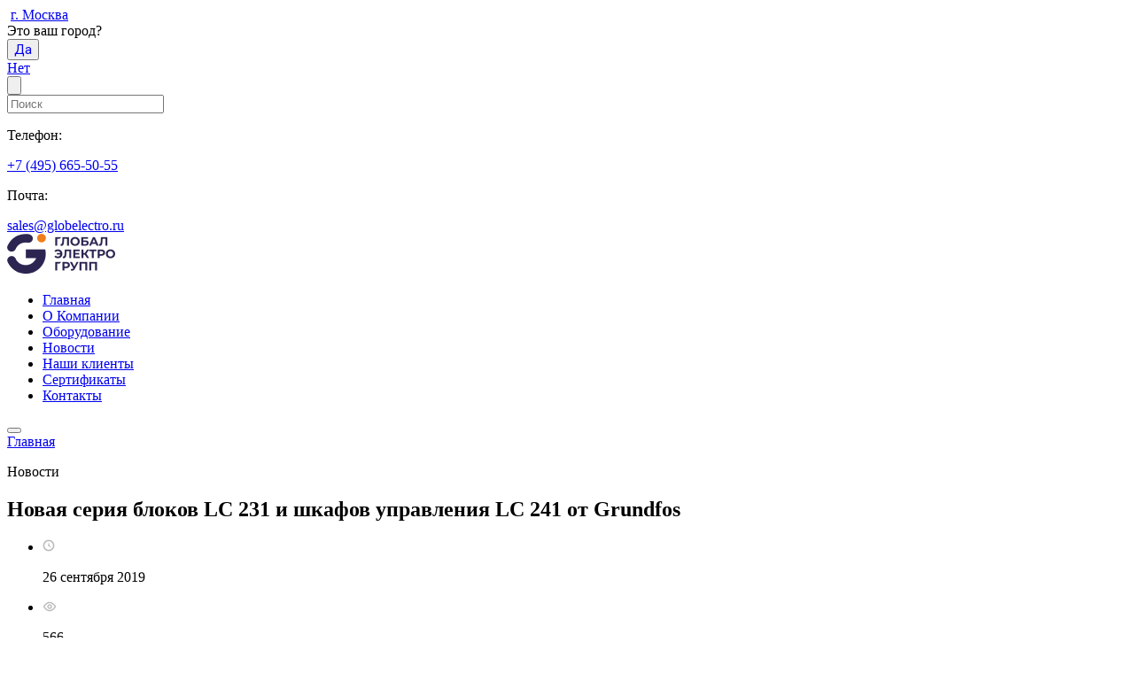

--- FILE ---
content_type: text/html; charset=UTF-8
request_url: https://globelectro.ru/news/5095/
body_size: 7293
content:
<!DOCTYPE html>
<html xmlns="http://www.w3.org/1999/xhtml" xml:lang="ru" lang="ru">
	<head prefix="og: http://ogp.me/ns#">
  <meta charset="UTF-8">
  <meta name="viewport" content="width=device-width, initial-scale=1.0">
  <meta http-equiv="X-UA-Compatible" content="ie=edge">
  <meta name="viewport" content="width=device-width, initial-scale=1.0, maximum-scale=1.0, user-scalable=no">
	<meta name="yandex-verification" content=""/>
<title>Купить Новая серия блоков LC 231 и шкафов управления LC 241 от Grundfos в компании Глобал Электро Групп</title><meta property="og:title" content="Купить Новая серия блоков LC 231 и шкафов управления LC 241 от Grundfos в компании Глобал Электро Групп">	<link rel="shortcut icon" type="image/x-icon" href="/local/templates/global/favicon.svg">
  
		<script src="/ajax/jquery.min.js"></script>

  <meta name="robots" content="index, follow" />
<meta name="description" content="Купить Новая серия блоков LC 231 и шкафов управления LC 241 от Grundfos в компании Глобал Электро Групп. Доставка по всей России! Телефон для консультаций: ☎ +7 (495) 665-50-55" />
<link href="/local/templates/global/components/bitrix/news.detail/new_news_detail/style.css?1635941619515" type="text/css"  rel="stylesheet" />
<link href="/local/templates/global/components/bitrix/menu/top_menu/style.css?1635941619581" type="text/css"  data-template-style="true"  rel="stylesheet" />
<link href="/local/templates/global/components/bitrix/breadcrumb/bread/style.css?1635941618585" type="text/css"  data-template-style="true"  rel="stylesheet" />
<link href="/local/templates/global/components/bitrix/menu/footer_menu/style.css?1635941619581" type="text/css"  data-template-style="true"  rel="stylesheet" />
<link href="/local/templates/global/template_styles.css?1734701261784" type="text/css"  data-template-style="true"  rel="stylesheet" />
<script type="text/javascript">if(!window.BX)window.BX={};if(!window.BX.message)window.BX.message=function(mess){if(typeof mess==='object'){for(let i in mess) {BX.message[i]=mess[i];} return true;}};</script>
<script type="text/javascript">(window.BX||top.BX).message({'JS_CORE_LOADING':'Загрузка...','JS_CORE_NO_DATA':'- Нет данных -','JS_CORE_WINDOW_CLOSE':'Закрыть','JS_CORE_WINDOW_EXPAND':'Развернуть','JS_CORE_WINDOW_NARROW':'Свернуть в окно','JS_CORE_WINDOW_SAVE':'Сохранить','JS_CORE_WINDOW_CANCEL':'Отменить','JS_CORE_WINDOW_CONTINUE':'Продолжить','JS_CORE_H':'ч','JS_CORE_M':'м','JS_CORE_S':'с','JSADM_AI_HIDE_EXTRA':'Скрыть лишние','JSADM_AI_ALL_NOTIF':'Показать все','JSADM_AUTH_REQ':'Требуется авторизация!','JS_CORE_WINDOW_AUTH':'Войти','JS_CORE_IMAGE_FULL':'Полный размер'});</script>

<script type="text/javascript" src="/bitrix/js/main/core/core.js?1687341891486439"></script>

<script>BX.setJSList(['/bitrix/js/main/core/core_ajax.js','/bitrix/js/main/core/core_promise.js','/bitrix/js/main/polyfill/promise/js/promise.js','/bitrix/js/main/loadext/loadext.js','/bitrix/js/main/loadext/extension.js','/bitrix/js/main/polyfill/promise/js/promise.js','/bitrix/js/main/polyfill/find/js/find.js','/bitrix/js/main/polyfill/includes/js/includes.js','/bitrix/js/main/polyfill/matches/js/matches.js','/bitrix/js/ui/polyfill/closest/js/closest.js','/bitrix/js/main/polyfill/fill/main.polyfill.fill.js','/bitrix/js/main/polyfill/find/js/find.js','/bitrix/js/main/polyfill/matches/js/matches.js','/bitrix/js/main/polyfill/core/dist/polyfill.bundle.js','/bitrix/js/main/core/core.js','/bitrix/js/main/polyfill/intersectionobserver/js/intersectionobserver.js','/bitrix/js/main/lazyload/dist/lazyload.bundle.js','/bitrix/js/main/polyfill/core/dist/polyfill.bundle.js','/bitrix/js/main/parambag/dist/parambag.bundle.js']);
</script>
<script type="text/javascript">(window.BX||top.BX).message({'pull_server_enabled':'N','pull_config_timestamp':'0','pull_guest_mode':'N','pull_guest_user_id':'0'});(window.BX||top.BX).message({'PULL_OLD_REVISION':'Для продолжения корректной работы с сайтом необходимо перезагрузить страницу.'});</script>
<script type="text/javascript">(window.BX||top.BX).message({'LANGUAGE_ID':'ru','FORMAT_DATE':'DD.MM.YYYY','FORMAT_DATETIME':'DD.MM.YYYY HH:MI:SS','COOKIE_PREFIX':'BITRIX_SM','SERVER_TZ_OFFSET':'10800','UTF_MODE':'Y','SITE_ID':'s1','SITE_DIR':'/','USER_ID':'','SERVER_TIME':'1770072879','USER_TZ_OFFSET':'0','USER_TZ_AUTO':'Y','bitrix_sessid':'f42a8ed2aef1483ab7bd0c385ae815a8'});</script>


<script type="text/javascript" src="/bitrix/js/pull/protobuf/protobuf.js?1635941550274055"></script>
<script type="text/javascript" src="/bitrix/js/pull/protobuf/model.js?163594155070928"></script>
<script type="text/javascript" src="/bitrix/js/rest/client/rest.client.js?163594155017414"></script>
<script type="text/javascript" src="/bitrix/js/pull/client/pull.client.js?168734181481012"></script>
<script type="text/javascript">
					(function () {
						"use strict";

						var counter = function ()
						{
							var cookie = (function (name) {
								var parts = ("; " + document.cookie).split("; " + name + "=");
								if (parts.length == 2) {
									try {return JSON.parse(decodeURIComponent(parts.pop().split(";").shift()));}
									catch (e) {}
								}
							})("BITRIX_CONVERSION_CONTEXT_s1");

							if (cookie && cookie.EXPIRE >= BX.message("SERVER_TIME"))
								return;

							var request = new XMLHttpRequest();
							request.open("POST", "/bitrix/tools/conversion/ajax_counter.php", true);
							request.setRequestHeader("Content-type", "application/x-www-form-urlencoded");
							request.send(
								"SITE_ID="+encodeURIComponent("s1")+
								"&sessid="+encodeURIComponent(BX.bitrix_sessid())+
								"&HTTP_REFERER="+encodeURIComponent(document.referrer)
							);
						};

						if (window.frameRequestStart === true)
							BX.addCustomEvent("onFrameDataReceived", counter);
						else
							BX.ready(counter);
					})();
				</script>



<script type="text/javascript">var _ba = _ba || []; _ba.push(["aid", "d921e14f15b5edcfc66f680cf5f93f8b"]); _ba.push(["host", "globelectro.ru"]); (function() {var ba = document.createElement("script"); ba.type = "text/javascript"; ba.async = true;ba.src = (document.location.protocol == "https:" ? "https://" : "http://") + "bitrix.info/ba.js";var s = document.getElementsByTagName("script")[0];s.parentNode.insertBefore(ba, s);})();</script>


  
  <meta http-equiv="Content-Type" content="text/html; charset=utf-8" />



		<meta property="og:type" content="website">
		<meta property="og:image" content="images/logo.png">
		<meta property="og:image:type" content="image/png">
		<meta property="og:image:width" content="300">
		<meta property="og:image:height" content="300">

  
  
  <link rel="stylesheet" href="/local/templates/global/assets/css/slick.css">
  <link rel="stylesheet" href="/local/templates/global/assets/css/slick-theme.css">
  <link rel="stylesheet" href="/local/templates/global/assets/css/jquery.fancybox.min.css">
  <link rel="stylesheet" href="/local/templates/global/assets/css/jquery-ui.min.css?sv=22">
  <link rel="stylesheet" href="/local/templates/global/assets/css/style.min.css?v=1.7">
  <link rel="stylesheet" href="/local/templates/global/assets/css/cust.css?v=1.3">

<!--   <link href="https://fonts.googleapis.com/css2?family=Open+Sans:wght@300;400;600;700;800&display=swap" rel="stylesheet"> -->
  <link href="https://fonts.googleapis.com/css2?family=Roboto:wght@400;500;700&display=swap" rel="stylesheet preload">
  
  
	  
</head>
<body>
<!-- Yandex.Metrika counter --> <script type="text/javascript" > (function(m,e,t,r,i,k,a){m[i]=m[i]||function(){(m[i].a=m[i].a||[]).push(arguments)}; m[i].l=1*new Date();k=e.createElement(t),a=e.getElementsByTagName(t)[0],k.async=1,k.src=r,a.parentNode.insertBefore(k,a)}) (window, document, "script", "https://cdn.jsdelivr.net/npm/yandex-metrica-watch/tag.js", "ym"); ym(39243845, "init", { clickmap:true, trackLinks:true, accurateTrackBounce:true, webvisor:true, trackHash:true }); </script> <noscript><div><img src="https://mc.yandex.ru/watch/39243845" style="position:absolute; left:-9999px;" alt="" /></div></noscript> <!-- /Yandex.Metrika counter -->
<div id="panel"></div>
	<div class="top">
		<div class="container">
			<div class="top-block flex">
				<div class="left">
					<div class="address flex" style="position: relative;">
						<img src="/local/templates/global/assets/img/marker.svg?v=3" alt="">
						
						<a href="#iwModal" data-toggle="modal" class="iw_get_cities">г. Москва</a>
						
							<div id="iwModal" class="modal fade"></div>
						<!--'start_frame_cache_my_dynamic_area'-->																						<div class="iw-ur-city">
										<div class="iw-title">Это ваш город?</div>
										<div class="iw_buttons">
											<div class="iw-apply">
												<button name="allen_test" style="font-size: 15px;color: #0000EE;font-family: 'Roboto', sans-serif;" type="button" href="javascript:void(0);" class="apply_city_iw">Да</button>
											</div>
											<div class="iw-not">
												<a href="#iwModal" data-toggle="modal" class="iw_get_cities">Нет</a>
											</div>
										</div>
									</div>
												<!--'end_frame_cache_my_dynamic_area'-->						
					</div>
					<div class="search flex">
						<button><img src="/local/templates/global/assets/img/search.svg?v=3" alt=""></button>
						<form action="/search/">
						<input type="text" name="q" placeholder="Поиск">
						</form>
					</div>
				</div>
				<div class="flex top__contacts">
					<div class="phone flex">
						<p>Телефон:</p>
						<a href="tel:+7 (495) 665-50-55">+7 (495) 665-50-55</a>
					</div>
					<div class="phone flex">
						<p>Почта:</p>
						<a href="mailto:sales@globelectro.ru">sales@globelectro.ru</a>					</div>
				</div>
			</div>
		</div>
	</div>

	<header class="header">
		<div class="container">
			<div class="header-block flex">
				<a href="/" class="logo"><img src="/local/templates/global/assets/img/logo.png" alt=""></a>
				
				
<ul class="menu">

			<li><a href="/">Главная</a></li>
		
			<li><a href="/about/">О Компании</a></li>
		
			<li><a href="/catalogs/">Оборудование</a></li>
		
			<li><a href="/news/" class="selected">Новости</a></li>
		
			<li><a href="/clients/">Наши клиенты</a></li>
		
			<li><a href="/sertifikaty/">Сертификаты</a></li>
		
			<li><a href="/contacts/">Контакты</a></li>
		

</ul>
				
				<button class="menu-btn">
					<span></span>
					<span></span>
					<span></span>
				</button>
			</div>
		</div>
	</header>



	
		<section class="page-content">
			<div class="container padding">
			
				<link href="/bitrix/css/main/font-awesome.css?163594153428777" type="text/css" rel="stylesheet" />
<div class="breadcrumbs"><a href="/" title="Главная" itemprop="item">
					Главная
</a><p>Новости</p></div>


					
	



<div class="article-block">
	<h1>Новая серия блоков LC 231 и шкафов управления LC 241 от Grundfos</h1>



	<ul class="article-info flex">
		<li><img src="/local/templates/global/assets/img/time.svg" alt=""><p>26 сентября 2019</p></li>
		<li><img src="/local/templates/global/assets/img/view.svg" alt=""><p>566</p></li>
	</ul>
	<div class="article-text">
		<div class="socials">
			<a href="http://www.facebook.com/sharer/sharer.php?src=sp&u=http%3A%2F%2Fglobelectro.ru%2F%3Fr%3D&t==Array&description&picture"><img src="/local/templates/global/assets/img/fb.svg" alt=""></a>
			<a href="https://vk.com/share.php?url=globelectro.ru/news/5095&title=Новая серия блоков LC 231 и шкафов управления LC 241 от Grundfos&description=<p style="text-align: justify;"><strong>Компания Grundfos выводит на рынок инновационные блоки и шкафы управления модификаций LC 231 и LC 241. Они выпущены взамен ШУ типа Control LC(D) и предназначены для одно- и двухнасосного оборудования в системах заполнения и опорожнения резервуаров.</strong></p>
<p style="text-align: justify;">Блок управления LC 231 &ndash; устройство небольших размеров, заключенное в пластиковый корпус и предназначенное для подвесного монтажа. Шкаф управления LC 241 &ndash; комплексное низковольтное устройство в пластиковом либо металлическом корпусе для настенного монтажа. Основное отличие системы от предыдущих модификаций &ndash; возможность управления не только процессом опорожнения, но и заполнения резервуаров. В устаревших моделях опция заполнения была доступна лишь в однонасосных установках.</p>
<p style="text-align: justify;">В зависимости от области использования алгоритм работы пользователь может задавать самостоятельно. Штатный режим рассчитан на работу системы по уровням пуска и остановки насосов, предусмотрена функция контроля уровня &laquo;сухого хода&raquo; и аварий. При выборе алгоритма на наполнение в случае аварийной ситуации насосы будут остановлены, а при работе в режиме откачивания &ndash; запущены.</p>
<p style="text-align: justify;">Устройства модели LC работают с дискретными и аналоговыми датчиками обратной связи &ndash; т.е. распознает наличие либо отсутствие изменений определенного рабочего параметра и оцифровывает показатели до точного значения.</p>
<p style="text-align: justify;">Ключевые конструктивные особенности блоков и шкафов управления LC 231 и LC 241:</p>
<ul style="text-align: justify;">
<li>Возможность внедрения в системы диспетчеризации заказчика за счет применения специализированных модулей связи GRUNDFOS CIM для дистанционного управления насосами.</li>
<li>Коммуникация между устройствами обеспечивается открытыми и совместимыми сетями по разным протоколам передачи данных.</li>
<li>Возможность управления системой LC с помощью смартфона &ndash; обеспечивается интегрированной в блоки управления технологией Bluetooth Smart.</li>
</ul>
<p style="text-align: justify;">Специальное приложение Grundfos Go позволяет легко настроить систему, а ее состояние отображается на экране с интуитивно понятным интерфейсом.</p>" target="_blank"><img src="/local/templates/global/assets/img/vk.svg" alt=""></a>
			<a href="https://connect.ok.ru/offer?url=globelectro.ru/news/5095&title=Новая серия блоков LC 231 и шкафов управления LC 241 от Grundfos&imageUrl=/upload/iblock/405/40554bff3bc59808347178ee0542546e.jpg/" target="_blank"><img src="/local/templates/global/assets/img/ok.svg" alt=""></a>
					</div>

		<div class="article-img">
							<img src="/upload/iblock/405/40554bff3bc59808347178ee0542546e.jpg" alt="">
					</div>

		<div>

		<p style="text-align: justify;"><strong>Компания Grundfos выводит на рынок инновационные блоки и шкафы управления модификаций LC 231 и LC 241. Они выпущены взамен ШУ типа Control LC(D) и предназначены для одно- и двухнасосного оборудования в системах заполнения и опорожнения резервуаров.</strong></p>
<p style="text-align: justify;">Блок управления LC 231 &ndash; устройство небольших размеров, заключенное в пластиковый корпус и предназначенное для подвесного монтажа. Шкаф управления LC 241 &ndash; комплексное низковольтное устройство в пластиковом либо металлическом корпусе для настенного монтажа. Основное отличие системы от предыдущих модификаций &ndash; возможность управления не только процессом опорожнения, но и заполнения резервуаров. В устаревших моделях опция заполнения была доступна лишь в однонасосных установках.</p>
<p style="text-align: justify;">В зависимости от области использования алгоритм работы пользователь может задавать самостоятельно. Штатный режим рассчитан на работу системы по уровням пуска и остановки насосов, предусмотрена функция контроля уровня &laquo;сухого хода&raquo; и аварий. При выборе алгоритма на наполнение в случае аварийной ситуации насосы будут остановлены, а при работе в режиме откачивания &ndash; запущены.</p>
<p style="text-align: justify;">Устройства модели LC работают с дискретными и аналоговыми датчиками обратной связи &ndash; т.е. распознает наличие либо отсутствие изменений определенного рабочего параметра и оцифровывает показатели до точного значения.</p>
<p style="text-align: justify;">Ключевые конструктивные особенности блоков и шкафов управления LC 231 и LC 241:</p>
<ul style="text-align: justify;">
<li>Возможность внедрения в системы диспетчеризации заказчика за счет применения специализированных модулей связи GRUNDFOS CIM для дистанционного управления насосами.</li>
<li>Коммуникация между устройствами обеспечивается открытыми и совместимыми сетями по разным протоколам передачи данных.</li>
<li>Возможность управления системой LC с помощью смартфона &ndash; обеспечивается интегрированной в блоки управления технологией Bluetooth Smart.</li>
</ul>
<p style="text-align: justify;">Специальное приложение Grundfos Go позволяет легко настроить систему, а ее состояние отображается на экране с интуитивно понятным интерфейсом.</p>		

		
		</div>

	</div>



				
<div class="related">
					<h2>Похожие статьи</h2>

<div class="related-block flex">




			
		<div class="new-item" id="bx_3218110189_10814">

		<div class="new-item-img">
							<img src="/upload/iblock/b7a/qbk9b7blo6bp93ww2njfgn7f7ayyxmzc.png" alt="">
					</div>
			<div class="new-item-text">
				<a href="/news/10814/">Новая модификация винтового насоса NEMO® MY с магнитной муфтой предлагает расширенные возможности для более гибкого использования в различных областях.</a>
				<div>Компания NETZSCH представляет обновленную версию насоса NEMO® MY с магнитной муфтой и новыми соединениями типов B и K. Э...</div>
				<ul class="article-info flex">
					<li><img src="/local/templates/global/assets/img/time.svg" alt=""><p>27 сентября 2024</p></li>
					<li><img src="/local/templates/global/assets/img/view.svg" alt=""><p>803</p></li>
				</ul>
			</div>
		
		</div>

	



			
		<div class="new-item" id="bx_3218110189_10778">

		<div class="new-item-img">
							<img src="/upload/iblock/ecf/8mwab2cshw1brr9ca6esr2gdaak0q7hh.jpg" alt="">
					</div>
			<div class="new-item-text">
				<a href="/news/10778/">Новая серия линейно-интерактивных ИБП — Amplon MX Delta Electronics</a>
				<div>Торговая марка Delta Electronics объявила о выпуске линейки новых линейно-интерактивных &#40;LINE-INTERACTIVE&#41; ИБП A...</div>
				<ul class="article-info flex">
					<li><img src="/local/templates/global/assets/img/time.svg" alt=""><p>13 февраля 2023</p></li>
					<li><img src="/local/templates/global/assets/img/view.svg" alt=""><p>482</p></li>
				</ul>
			</div>
		
		</div>

	



			
		<div class="new-item" id="bx_3218110189_10754">

		<div class="new-item-img">
							<img src="/upload/iblock/83e/tvud6jeiqduz2bt183jwjyc0svqznxy6.jpg" alt="">
					</div>
			<div class="new-item-text">
				<a href="/news/10754/">Стандартные шкафы управления насосами от Danfoss инновация и качество</a>
				<div>Компания «Данфосс», ведущий мировой производитель энергосберегающего оборудования, представляет серию стандартных шкафов...</div>
				<ul class="article-info flex">
					<li><img src="/local/templates/global/assets/img/time.svg" alt=""><p>10 октября 2022</p></li>
					<li><img src="/local/templates/global/assets/img/view.svg" alt=""><p>649</p></li>
				</ul>
			</div>
		
		</div>

	



			
		<div class="new-item" id="bx_3218110189_6560">

		<div class="new-item-img">
							<img src="/upload/iblock/369/3695295e983a5ccdf691baeca8256b37.png" alt="">
					</div>
			<div class="new-item-text">
				<a href="/news/6560/">Новые блоки централизованного управления AK-SM 800A от Danfoss</a>
				<div>Компания Danfoss представила инновационные блоки ЦУ в линейке электронных систем управления семейства ADAP-KOOL. Они пре...</div>
				<ul class="article-info flex">
					<li><img src="/local/templates/global/assets/img/time.svg" alt=""><p>12 октября 2021</p></li>
					<li><img src="/local/templates/global/assets/img/view.svg" alt=""><p>999</p></li>
				</ul>
			</div>
		
		</div>

	



			
		<div class="new-item" id="bx_3218110189_5124">

		<div class="new-item-img">
							<img src="/upload/iblock/5bb/5bb7b2f03e39c1cfdc8d7e101fcad805.jpg" alt="">
					</div>
			<div class="new-item-text">
				<a href="/news/5124/">DrainLift SANI – новая линейка установок для отвода стоков от Wilo</a>
				<div>Компания Wilo выпускает на рынок серию инновационных установок отвода стоков DrainLift SANI. Данная линейка логично допо...</div>
				<ul class="article-info flex">
					<li><img src="/local/templates/global/assets/img/time.svg" alt=""><p>31 мая 2021</p></li>
					<li><img src="/local/templates/global/assets/img/view.svg" alt=""><p>813</p></li>
				</ul>
			</div>
		
		</div>

	



			
		<div class="new-item" id="bx_3218110189_5123">

		<div class="new-item-img">
							<img src="/upload/iblock/fb0/fb0993e6fe8e2d29fab758d1b0e1073e.jpg" alt="">
					</div>
			<div class="new-item-text">
				<a href="/news/5123/">Новая разработка ABB – двигатели SynRM для сушильных камер</a>
				<div>Компания ABB разработала высокоэффективные синхронные электродвигатели SynRM с реактивным ротором для использования в су...</div>
				<ul class="article-info flex">
					<li><img src="/local/templates/global/assets/img/time.svg" alt=""><p>8 апреля 2021</p></li>
					<li><img src="/local/templates/global/assets/img/view.svg" alt=""><p>822</p></li>
				</ul>
			</div>
		
		</div>

	



</div>


</div>






			

	


</div>



 
		
			</div>
		</section>
	
	

	<footer class="footer">
		<div class="footer-top">
			<div class="container">
			
				
<ul class="footer-menu">

			<li><a href="/">Главная</a></li>
		
			<li><a href="/about/">О Компании</a></li>
		
			<li><a href="/catalogs/">Оборудование</a></li>
		
			<li><a href="/news/" class="selected">Новости</a></li>
		
			<li><a href="/clients/">Наши клиенты</a></li>
		
			<li><a href="/sertifikaty/">Сертификаты</a></li>
		
			<li><a href="/contacts/">Контакты</a></li>
		

</ul>
			
			</div>
		</div>
		<div class="container">
			<div class="footer-block flex">
				<div class="footer-item">
					<p>Позвоните нам:</p>
					<a href="tel:+7 (495) 665-50-55">+7 (495) 665-50-55</a>
				</div>
				<div class="footer-item">
					<p>напишите нам:</p>
					<a href="mailto:sales@globelectro.ru">sales@globelectro.ru</a>				</div>
				<div class="footer-item">
					<p>время работы:</p>
					<h4>Пн - Пт с 9:30 до 18:00</h4>
				</div>
				<div class="footer-item">
					<p>наш офис:</p>
					<h4>Москва, Каширское шоссе, 43, корп. 5, офис 208.</h4>
				</div>
			</div>
			<div class="copy">
				<p>© 2021 «Глобал Электро Групп». Все права защищены</p>
				<a href="#">Политики конфиденциальности</a>			</div>
		</div>
	</footer>
	  
  <script src="/local/templates/global/assets/js/slick.min.js"></script>
  <script src="/local/templates/global/assets/js/jquery.fancybox.min.js"></script>
  <script src="/local/templates/global/assets/js/jquery-ui.min.js"></script>
  <script src="/local/templates/global/assets/js/main.js"></script>
  <script src="/local/templates/global/assets/js/script.js?ss=0.32"></script>
  
  
<script>

	$('.btn-close').on('click', function() {
		
		$.fancybox.close();
		
	});

</script>
  
</body>
</html>


--- FILE ---
content_type: image/svg+xml
request_url: https://globelectro.ru/local/templates/global/assets/img/ok.svg
body_size: 1080
content:
<svg width="14" height="24" viewBox="0 0 14 24" fill="none" xmlns="http://www.w3.org/2000/svg">
<path d="M5.80254 16.6794C4.01638 16.4928 2.40521 16.0494 1.02621 14.9633C0.85471 14.8279 0.677376 14.6973 0.522209 14.5468C-0.082124 13.9634 -0.14279 13.2938 0.335543 12.6054C0.743876 12.0151 1.42988 11.8576 2.14271 12.1971C2.28038 12.2613 2.41104 12.3441 2.53821 12.4316C5.10838 14.2096 8.63988 14.2586 11.2194 12.5121C11.476 12.3138 11.749 12.1528 12.0652 12.0711C12.6812 11.9124 13.2552 12.1399 13.5854 12.6824C13.9634 13.3008 13.9587 13.9074 13.4932 14.3869C12.7804 15.1254 11.9217 15.6586 10.9685 16.0308C10.0667 16.3831 9.07854 16.5604 8.10204 16.6771C8.24904 16.8393 8.31904 16.9186 8.41121 17.0119C9.73771 18.3536 11.0712 19.6918 12.3942 21.0381C12.8445 21.4978 12.939 22.0659 12.6905 22.6003C12.4187 23.1836 11.812 23.5674 11.2159 23.5266C10.839 23.4998 10.545 23.3108 10.2825 23.0459C9.28154 22.0309 8.26188 21.0346 7.28071 20.0009C6.99488 19.6999 6.85721 19.7571 6.60521 20.0184C5.59838 21.0626 4.57521 22.0904 3.54388 23.1136C3.08188 23.5721 2.53121 23.6549 1.99454 23.3936C1.42521 23.1136 1.06121 22.5291 1.09038 21.9399C1.10904 21.5409 1.30388 21.2376 1.57571 20.9646C2.88938 19.6439 4.19838 18.3198 5.50854 16.9979C5.59488 16.9093 5.67654 16.8159 5.80254 16.6794Z" fill="#2C2451"/>
<path d="M6.89165 12.0804C3.70432 12.0688 1.09099 9.40877 1.10849 6.19344C1.12715 2.9431 3.74282 0.325104 6.96165 0.333271C10.1863 0.341438 12.7752 2.9991 12.76 6.28327C12.7425 9.4916 10.1117 12.0909 6.89165 12.0804ZM9.78849 6.20044C9.79064 5.82472 9.71851 5.45228 9.57626 5.10453C9.434 4.75678 9.22442 4.44058 8.95956 4.17409C8.6947 3.9076 8.37978 3.69609 8.0329 3.5517C7.68603 3.40732 7.31404 3.33292 6.93832 3.33277C6.55906 3.33241 6.18353 3.40761 5.83367 3.554C5.4838 3.70038 5.1666 3.91501 4.90061 4.18535C4.63461 4.45569 4.42515 4.77632 4.28445 5.12851C4.14376 5.4807 4.07464 5.8574 4.08115 6.2366C4.0816 6.61247 4.15639 6.98454 4.30122 7.33138C4.44604 7.67823 4.65804 7.993 4.92501 8.25759C5.19198 8.52217 5.50864 8.73134 5.85678 8.87304C6.20491 9.01475 6.57763 9.08619 6.95349 9.08327C7.32934 9.08191 7.7012 9.00611 8.0476 8.86023C8.39399 8.71436 8.70805 8.5013 8.97165 8.23337C9.23524 7.96544 9.44314 7.64794 9.58334 7.29921C9.72354 6.95048 9.79327 6.57743 9.78849 6.2016V6.20044Z" fill="#2C2451"/>
</svg>


--- FILE ---
content_type: image/svg+xml
request_url: https://globelectro.ru/local/templates/global/assets/img/fb.svg
body_size: 303
content:
<svg width="28" height="28" viewBox="0 0 28 28" fill="none" xmlns="http://www.w3.org/2000/svg">
<path d="M15.6295 24.4965V14.9345H18.8554L19.3349 11.1906H15.6295V8.80595C15.6295 7.72562 15.9305 6.98595 17.481 6.98595H19.4457V3.64812C18.4898 3.54568 17.5289 3.49621 16.5675 3.49995C13.7162 3.49995 11.7585 5.24062 11.7585 8.43612V11.1836H8.55371V14.9275H11.7655V24.4965H15.6295Z" fill="#2C2451"/>
</svg>


--- FILE ---
content_type: image/svg+xml
request_url: https://globelectro.ru/local/templates/global/assets/img/view.svg
body_size: 661
content:
<svg width="16" height="12" viewBox="0 0 16 12" fill="none" xmlns="http://www.w3.org/2000/svg">
<path d="M14.1717 5.30792C14.4877 5.72125 14.4877 6.27925 14.1717 6.69192C13.1763 7.99125 10.7883 10.6666 8.00033 10.6666C5.21233 10.6666 2.82433 7.99125 1.829 6.69192C1.67526 6.49401 1.5918 6.25053 1.5918 5.99992C1.5918 5.74931 1.67526 5.50583 1.829 5.30792C2.82433 4.00859 5.21233 1.33325 8.00033 1.33325C10.7883 1.33325 13.1763 4.00859 14.1717 5.30792V5.30792Z" stroke="#BABABA" stroke-width="1.33333" stroke-linecap="round" stroke-linejoin="round"/>
<path d="M8 8C9.10457 8 10 7.10457 10 6C10 4.89543 9.10457 4 8 4C6.89543 4 6 4.89543 6 6C6 7.10457 6.89543 8 8 8Z" stroke="#BABABA" stroke-width="1.33333" stroke-linecap="round" stroke-linejoin="round"/>
</svg>


--- FILE ---
content_type: image/svg+xml
request_url: https://globelectro.ru/local/templates/global/assets/img/vk.svg
body_size: 593
content:
<svg width="20" height="12" viewBox="0 0 20 12" fill="none" xmlns="http://www.w3.org/2000/svg">
<path fill-rule="evenodd" clip-rule="evenodd" d="M10.056 11.1039H11.176C11.176 11.1039 11.512 11.0479 11.68 10.8799C11.848 10.7119 11.848 10.3759 11.848 10.3759C11.848 10.3759 11.848 8.91993 12.52 8.69593C13.192 8.47193 14.088 10.1519 14.984 10.7679C15.656 11.2719 16.16 11.1599 16.16 11.1599L18.624 11.1039C18.624 11.1039 19.912 11.0479 19.296 9.98393C19.24 9.92793 18.96 9.25593 17.448 7.85593C15.88 6.39993 16.104 6.67993 17.952 4.15993C19.072 2.64793 19.52 1.75193 19.408 1.30393C19.296 0.911927 18.456 1.02393 18.456 1.02393H15.656C15.656 1.02393 15.432 0.967928 15.32 1.07993C15.152 1.19193 15.096 1.35993 15.096 1.35993C15.096 1.35993 14.648 2.53593 14.088 3.54393C12.856 5.61593 12.352 5.72793 12.184 5.61593C11.736 5.33593 11.848 4.38393 11.848 3.76793C11.848 1.75193 12.184 0.911927 11.232 0.687927C10.952 0.631927 10.728 0.575928 9.94401 0.575928C8.93601 0.575928 8.09601 0.575928 7.64801 0.799928C7.31201 0.967928 7.08801 1.30393 7.25601 1.30393C7.42401 1.30393 7.87201 1.41593 8.09601 1.69593C8.32001 2.19993 8.32001 3.03993 8.32001 3.03993C8.32001 3.03993 8.48801 5.44793 7.92801 5.72793C7.53601 5.95193 7.03201 5.50393 5.91201 3.59993C5.35201 2.64793 4.90401 1.52793 4.90401 1.52793C4.90401 1.52793 4.84801 1.30393 4.68001 1.19193C4.51201 1.07993 4.23201 1.02393 4.23201 1.02393H1.60001C1.60001 1.02393 1.20801 1.02393 1.04001 1.19193C0.928012 1.35993 1.04001 1.63993 1.04001 1.63993C1.04001 1.63993 3.11201 6.45593 5.46401 8.91993C7.64801 11.2719 10.056 11.1039 10.056 11.1039Z" fill="#2C2451"/>
</svg>


--- FILE ---
content_type: application/javascript
request_url: https://globelectro.ru/local/templates/global/assets/js/main.js
body_size: 856
content:
$(function(){

	$( "#filter" ).selectmenu();
	$( "#filter2" ).selectmenu();
	$( "#filter3" ).selectmenu();
	$( "#filter4" ).selectmenu();
	
	$(".filter_shvp").selectmenu({
		change: function (event, data) {
			window.location.href = $(this).val();
			return false;
		}
	});

	/*SLIDER*/
	$('.banner-slider').slick({
	  dots: true,
	  arrows: false,
	  slidesToShow: 1,
	  slidesToScroll: 1,
	  autoplaySpeed: 4000,
	  autoplay: true,
	  fade: true,
	  cssEase: 'linear',
	  responsive: [
	    {
	      breakpoint: 1024,
	      settings: {
	        slidesToShow: 1,
	        slidesToScroll: 1
	      }
	    }
	  ]
	});
	
	$('.clients-slider').slick({
	  dots: false,
	  slidesToShow: 2,
	  slidesToScroll: 1,
	  autoplay: true,
	  autoplaySpeed: 5000,
	  responsive: [
	    {
	      breakpoint: 960,
	      settings: {
	        slidesToShow: 1,
	        slidesToScroll: 1,
	        arrows: false,
	        dots: true,
	        adaptiveHeight: true
	      }
	    }
	  ]
	});

	 $('.principles-for').slick({
	  slidesToShow: 2,
	  slidesToScroll: 1,
	  arrows: false,
	  fade: false,
	  variableWidth: true,
	  draggable: false,
	  asNavFor: '.principles-nav',
	  responsive: [
	    {
	      breakpoint: 767,
	      settings: {
	        slidesToShow: 1,
	        variableWidth: false,
	        draggable: false
	      }
	    }
	  ]
	});
	$('.principles-nav').slick({
	  slidesToShow: 10,
	  slidesToScroll: 1,
	  asNavFor: '.principles-for',
	  dots: false,
	  arrows: false,
	  centerMode: false,
	  focusOnSelect: true
	});

	


	/*MENU*/

	$('.menu-btn').click(function(){
		$('.menu').slideToggle();
	});

	/*READ MORE*/

	$('.more-link').click(function(){
		$(this).parent().find('.hide-text').slideToggle();
		$(this).parent().find('.short-text').toggleClass('open');
	});

	/*SORT LETTERS*/

	$('.sort-letters button').click(function(){
		$('.sort-letters button').removeClass('active');
		$(this).addClass('active');
	});
  
});


/*CART TABS*/

$('.cart-tab-item h4').click(function(){
	$(this).parent().toggleClass('open');
	$(this).parent().find('.cart-tab-item-hide').slideToggle();
});	

/*CART SLIDER*/

$('.cart-for').slick({
  slidesToShow: 1,
  slidesToScroll: 1,
  arrows: false,
  fade: false,
  draggable: false,
  asNavFor: '.cart-nav',
  draggable: false
});
$('.cart-nav').slick({
  slidesToShow: 2,
  slidesToScroll: 1,
  asNavFor: '.cart-for',
  dots: false,
  arrows: false,
  focusOnSelect: true,
  vertical: true,
  verticalSwiping: false
});

var slideTimer;
  $('.principles-nav').on('mouseenter', '.slick-slide', function (e) {
      var $currTarget = $(e.currentTarget);
      $('.principles-nav .slick-slide').removeClass('slick-current');
      $currTarget.addClass('slick-current');

      slideTimer = setTimeout(function () {
          var index = $('.principles-nav').find('.slick-current').data('slick-index');
          var slickObj = $('.principles-for').slick('getSlick');
          slickObj.slickGoTo(index);
      }, 500);
  }).on('mouseleave', '.slick-slide', function (e) {
      clearTimeout(slideTimer);
  });

--- FILE ---
content_type: image/svg+xml
request_url: https://globelectro.ru/local/templates/global/assets/img/time.svg
body_size: 723
content:
<svg width="14" height="14" viewBox="0 0 14 14" fill="none" xmlns="http://www.w3.org/2000/svg">
<path d="M6.99961 0.600098C10.5356 0.600098 13.3996 3.4641 13.3996 7.0001C13.3996 10.5361 10.5356 13.4001 6.99961 13.4001C3.46361 13.4001 0.599609 10.5361 0.599609 7.0001C0.599609 3.4641 3.46361 0.600098 6.99961 0.600098ZM6.99961 11.8001C9.64761 11.8001 11.7996 9.6481 11.7996 7.0001C11.7996 4.3521 9.64761 2.2001 6.99961 2.2001C4.35161 2.2001 2.19961 4.3521 2.19961 7.0001C2.19961 9.6481 4.35161 11.8001 6.99961 11.8001ZM6.43161 7.5681C6.48761 7.6081 6.54361 7.6481 6.61561 7.6881L6.59961 7.7041L10.1996 9.4001L7.77561 6.8481L6.99961 3.0001L6.22361 6.8481H6.23161C6.23161 6.8641 6.22361 6.8881 6.21561 6.9201C6.20761 6.9521 6.19961 6.9761 6.19961 7.0001C6.19961 7.2241 6.27961 7.4161 6.43161 7.5681Z" fill="#BABABA"/>
</svg>
